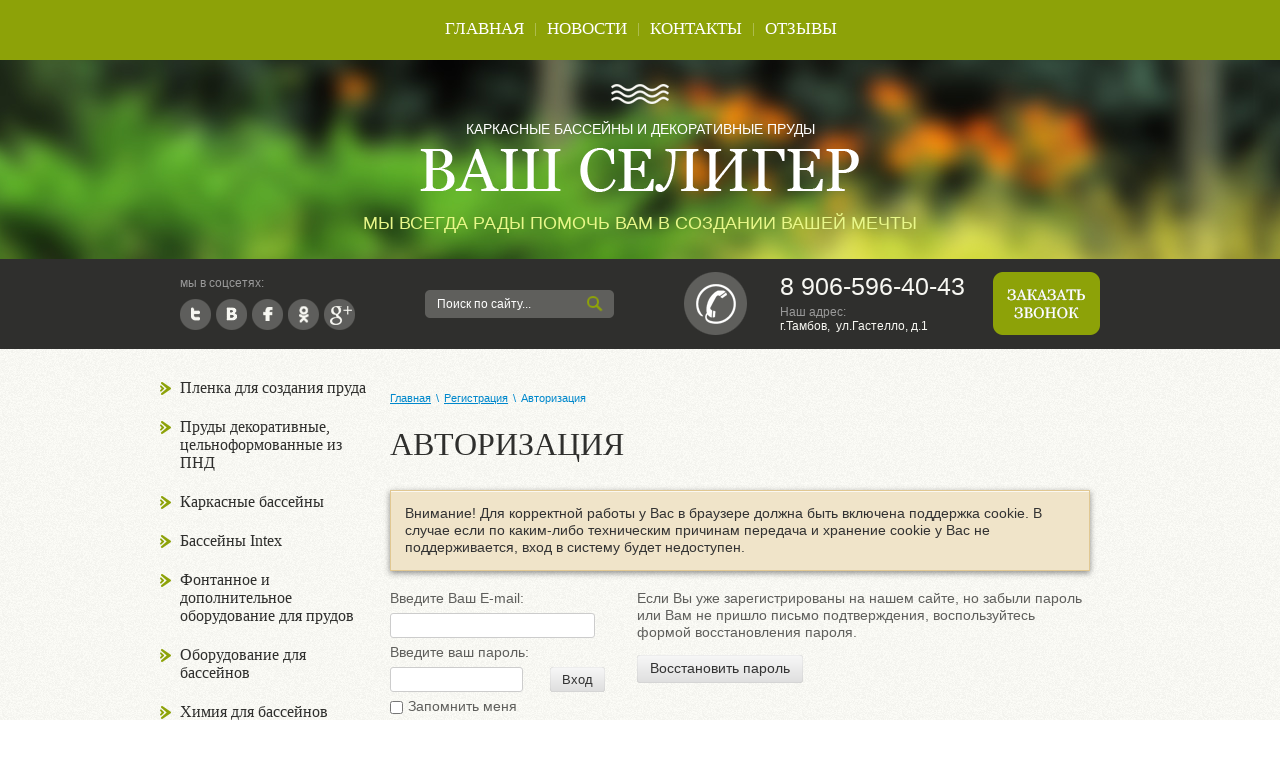

--- FILE ---
content_type: text/html; charset=utf-8
request_url: http://vasch-seliger.ru/registraciya
body_size: 6112
content:
	
<!doctype html>
<html lang="ru">
<head>
<meta name="google-site-verification" content="03eMS_cD9Gqb1iz9JMZ7r2Fqb5pPUOqyzHtRUmAp9d0" />
<meta name='wmail-verification' content='fe91562d6af7efe2' />
<meta charset="utf-8">
<meta name="robots" content="none">
<title>Регистрация - Автоаксессуары, автохимия, масла (Шаблон)</title>
<meta name="description" content="Регистрация">
<meta name="keywords" content="Регистрация">
<meta name="SKYPE_TOOLBAR" content="SKYPE_TOOLBAR_PARSER_COMPATIBLE">
<link rel="stylesheet" href="/g/css/styles_articles_tpl.css">
<link rel="stylesheet" href="/t/v116/images/styles.css">
<link rel="stylesheet" href="/t/v116/images/css/designblock.scss.css">
<link rel="stylesheet" href="/t/v116/images/css/s3_styles.scss.css">
<script src="/g/libs/jquery/1.10.2/jquery.min.js"></script>


<script src="/shared/misc/includeform.js"></script>
<script src="/t/v116/images/js/jquery.megapopup.form.js" charset="utf-8"></script>

<script src="/t/v116/images/js/jqueryUI/jquery.ui.datepicker.min.js"></script>
<script src="/t/v116/images/js/jqueryUI/jquery.ui.core.min.js"></script>
<script src="/t/v116/images/js/jqueryUI/jquery.ui.datepicker-ru.js"></script>


            <!-- 46b9544ffa2e5e73c3c971fe2ede35a5 -->
            <script src='/shared/s3/js/lang/ru.js'></script>
            <script src='/shared/s3/js/common.min.js'></script>
        <link rel='stylesheet' type='text/css' href='/shared/s3/css/calendar.css' /><link rel='stylesheet' type='text/css' href='/shared/highslide-4.1.13/highslide.min.css'/>
<script type='text/javascript' src='/shared/highslide-4.1.13/highslide-full.packed.js'></script>
<script type='text/javascript'>
hs.graphicsDir = '/shared/highslide-4.1.13/graphics/';
hs.outlineType = null;
hs.showCredits = false;
hs.lang={cssDirection:'ltr',loadingText:'Загрузка...',loadingTitle:'Кликните чтобы отменить',focusTitle:'Нажмите чтобы перенести вперёд',fullExpandTitle:'Увеличить',fullExpandText:'Полноэкранный',previousText:'Предыдущий',previousTitle:'Назад (стрелка влево)',nextText:'Далее',nextTitle:'Далее (стрелка вправо)',moveTitle:'Передвинуть',moveText:'Передвинуть',closeText:'Закрыть',closeTitle:'Закрыть (Esc)',resizeTitle:'Восстановить размер',playText:'Слайд-шоу',playTitle:'Слайд-шоу (пробел)',pauseText:'Пауза',pauseTitle:'Приостановить слайд-шоу (пробел)',number:'Изображение %1/%2',restoreTitle:'Нажмите чтобы посмотреть картинку, используйте мышь для перетаскивания. Используйте клавиши вперёд и назад'};</script>

<!--s3_require-->
<link rel="stylesheet" href="/g/basestyle/1.0.1/user/user.css" type="text/css"/>
<link rel="stylesheet" href="/g/basestyle/1.0.1/user/user.blue.css" type="text/css"/>
<script type="text/javascript" src="/g/basestyle/1.0.1/user/user.js" async></script>
<!--/s3_require-->


<script src="/g/libs/jquery-bxslider/4.1.1/jquery.bxslider.min.js"></script>
<link rel="stylesheet" href="/t/v116/images/css/bx_slider_styles.css">

<script src="/t/v116/images/js/main.js" charset="utf-8"></script>

<!--[if lt IE 10]>
<script src="/g/libs/ie9-svg-gradient/0.0.1/ie9-svg-gradient.min.js"></script>
<script src="/g/libs/jquery-placeholder/2.0.7/jquery.placeholder.min.js"></script>
<script src="/g/libs/jquery-textshadow/0.0.1/jquery.textshadow.min.js"></script>
<script src="/g/s3/misc/ie/0.0.1/ie.js"></script>
<![endif]-->
<!--[if lt IE 9]>
<script src="/g/libs/html5shiv/html5.js"></script>
<![endif]-->

</head>
<body>

<div class="site-wrap">

	<header class="site-header">
		<div class="site-header-box  vnutr">

						<nav class="menu-top menu-default">
				<ul><li><a href="/" >Главная</a></li><li><a href="/news" >Новости</a></li><li><a href="/contacts" >Контакты</a></li><li><a href="/otzyvy" >Отзывы</a></li></ul>			</nav>
			
			<div class="site-logotype"><a href="http://vasch-seliger.ru"><img src="/t/v116/images/logotype.png" title="На Главную" alt=""></a></div>

			<div class="site-logo"><a href="http://vasch-seliger.ru"><img src="/t/v116/images/logo.png" title="На Главную" alt=""></a></div>

						<div class="site-activity"><p>Каркасные бассейны и декоративные пруды</p></div>
			
						<div class="site-slogan"><p>Мы всегда рады помочь Вам в создании Вашей Мечты</p></div>
			
			
		</div>
	</header>

	<div class="site-head-small block-default">
		<div class="site-head-small-box">

						<div class="social">
				<div class="social-title">мы в соцсетях:</div>
				<a class="soc1" href="https://twitter.com/" target="_blank"></a>				<a class="soc2" href="http://vk.com/" target="_blank"></a>				<a class="soc3" href="https://www.facebook.com/" target="_blank"></a>				<a class="soc4" href="http://odnoklassniki.ru/" target="_blank"></a>				<a class="soc5" href="https://plus.google.com/" target="_blank"></a>			</div>
			
			<div class="site-search">
				<form action="/search" method="get" class="search-form" >
					<input name="search" type="text" class="search-text" onblur= "this.value=this.value==''?'Поиск по сайту...':this.value" onfocus="this.value=this.value=='Поиск по сайту...'?'':this.value;" value="Поиск по сайту..." />
					<input type="submit" class="search-button" value="Найти" />
				<re-captcha data-captcha="recaptcha"
     data-name="captcha"
     data-sitekey="6LcYvrMcAAAAAKyGWWuW4bP1De41Cn7t3mIjHyNN"
     data-lang="ru"
     data-rsize="invisible"
     data-type="image"
     data-theme="light"></re-captcha></form>
			</div>

						<div class="contact-top">
				<div class="phone-top"><p>8 906-596-40-43</p></div>
                <div class="address-top"><span>Наш адрес: </span><p>г.Тамбов,&nbsp; ул.Гастелло, д.1</p></div>
			</div>
			
						<div class="button-top button-default"><a class="top-but" href="/zakazat-zvonok?get_iframe_form" title="Заказать звонок"><img src="/t/v116/images/button-top.png" alt=""></a></div>
			
		</div>
	</div>

	<div class="site-content-wrap">
		<div class="site-content">
			<div class="site-content-body  space">

				
<div class="page-path" data-url="/registraciya"><a href="/">Главная</a><span>\</span><a href="/registraciya">Регистрация</a><span>\</span>Авторизация</div>
				<h1>Авторизация</h1>

				
				

				

<div class="s3_tpl_user"><div class="s3_tpl_login"><div class="s3_login"><div class="s3_message">Внимание! Для корректной работы у Вас в браузере должна быть включена поддержка cookie. В случае если по каким-либо техническим причинам передача и хранение cookie у Вас не поддерживается, вход в систему будет недоступен.</div><div class="s3_login_form"><form class="s3_form" action="/registraciya/login" method="post"><div class="s3_form_item s3_form_item_type_text s3_form_item_type_email"><div class="s3_form_field_title"><label for="s3_authorization_field_login_email">Введите Ваш E-mail:</label></div><div class="s3_form_field_content"><input type="text" size="30" value="" name="login" id="s3_authorization_field_login_email" class="s3_form_field s3_form_field_type_text s3_form_field_email s3_form_field_required"></div></div><div class="s3_form_item s3_form_item_type_text s3_form_item_type_password"><div class="s3_form_field_title"><label for="s3_authorization_field_login_password">Введите ваш пароль:</label></div><div class="s3_form_item s3_form_item_button"><button class="s3_button_small" type="submit">Вход</button></div><div class="s3_form_field_content"><input type="password" size="30" name="password" id="s3_authorization_field_login_password" class="s3_form_field s3_form_field_type_text s3_form_field_type_password s3_form_field_required"></div></div><div class="s3_form_item s3_form_item_type_checkbox"><div class="s3_form_field_content"><div class="s3_form_subitem"><label><input class="s3_form_field s3_form_field_type_checkbox" id="s3_authorization_field_remember_me" type="checkbox" onclick="this.value=(this.value=='0'?'1':'0');" value="0" name="remember" /><span class="s3_form_subitem_title">Запомнить меня</span></label></div></div></div><div class="s3_registration_link"><a href="/registraciya/register">Регистрация</a></div><re-captcha data-captcha="recaptcha"
     data-name="captcha"
     data-sitekey="6LcYvrMcAAAAAKyGWWuW4bP1De41Cn7t3mIjHyNN"
     data-lang="ru"
     data-rsize="invisible"
     data-type="image"
     data-theme="light"></re-captcha></form></div><div class="s3_password_forgot"><p>Если Вы уже зарегистрированы на нашем сайте, но забыли пароль или Вам не пришло письмо подтверждения, воспользуйтесь формой восстановления пароля.</p><a href="/registraciya/forgot_password" class="s3_button_small">Восстановить пароль</a></div><div class="clear"></div></div></div></div>
                    <span class="clear-content"></span>

			</div>
		</div>

		<aside class="site-content-left">

						<nav class="menu-left menu-default">
				<ul><li><a href="/plenka-dlya-sozdaniya-pruda" >Пленка для создания пруда</a></li><li><a href="/prudy-dekorativnye-celnoformovannye-iz-pnd" >Пруды декоративные, цельноформованные из ПНД</a></li><li><a href="/karkasnye-basseyny" >Каркасные бассейны</a></li><li><a href="/basseyny-intex" >Бассейны Intex</a></li><li><a href="/fontannoe-i-dopolnitelnoe-oborudovanie-dlya-prudov" >Фонтанное и дополнительное оборудование для прудов</a></li><li><a href="/oborudovanie-dlya-basseynov" >Оборудование для бассейнов</a></li><li><a href="/himiya-dlya-basseynov" >Химия для бассейнов</a></li><li><a href="/himiya-dlya-pruda" >Химия для пруда</a></li><li><a href="/catalog" >Наши услуги</a></li><li><a href="/novinki" >Новинки</a></li><li><a href="/map" >Карта сайта</a></li><li><a href="/katalog-prudy-dekorativnye" >Каталог- пруды декоративные</a></li><li><a href="/katalog-plenka-dlya-pruda" >Каталог - пленка для пруда</a></li><li><a href="/katalog-basseynov-intex" >Каталог бассейнов INTEX</a></li><li><a href="/katalog-karkasnyh-basseynov" >Каталог каркасных бассейнов</a></li><li><a href="/katalog-himii-dlya-basseynov" >Каталог химии для бассейнов</a></li><li><a href="/katalog-oborudovaniya-dlya-puda" >Каталог оборудования для пруда</a></li></ul>			</nav>
			
						<div class="button-left button-default"><a class="top-but" href="/forma?get_iframe_form" title="Оставить заявку"></a></div>
			
						<div class="site-informer"><span style="display: block; padding: 5px 0 5px 0; border: 1px solid #a7a7a7;"> <span style="font-size: 16px; color: #3c3c3c;">Информеры</span><br>Блок для размещения информеров</span></div>
			
		</aside>

		<aside class="site-content-right  space">

			
		</aside>

	</div>

	<div class="clear-footer"></div>

</div>

<footer class="site-footer-box">
	<div class="site-footer">

				<div class="menu-bottom menu-default">
			<ul><li><a href="/" >Главная</a></li><li><a href="/news" >Новости</a></li><li><a href="/contacts" >Контакты</a></li><li><a href="/otzyvy" >Отзывы</a></li></ul>		</div>
		
		<small class="site-name-bottom">
						Copyright &copy; 2014 - 2026 Колодин А.А.
		</small>

		<div class="site-copyright"><span style='font-size:14px;' class='copyright'><!--noindex--><span class="copyright">
    <a href="https://megagroup.ru/base_shop" target="_blank" rel="nofollow" ><img src="https://cp1.megagroup.ru/g/mlogo/25x25/grey/light.png" alt="изготовление интернет магазина" style="vertical-align: middle;"></a>
<a href="https://megagroup.ru/base_shop" title="изготовление интернет магазина"  target="_blank" rel="nofollow" >изготовление интернет магазина</a> - сделано в megagroup.ru</span><!--/noindex--></span></div>

		<div class="site-counters"><!--LiveInternet counter--><script type="text/javascript"><!--
document.write("<a href='//www.liveinternet.ru/click' "+
"target=_blank><img src='//counter.yadro.ru/hit?t12.4;r"+
escape(document.referrer)+((typeof(screen)=="undefined")?"":
";s"+screen.width+"*"+screen.height+"*"+(screen.colorDepth?
screen.colorDepth:screen.pixelDepth))+";u"+escape(document.URL)+
";"+Math.random()+
"' alt='' title='LiveInternet: показано число просмотров за 24"+
" часа, посетителей за 24 часа и за сегодня' "+
"border='0' width='88' height='31'><\/a>")
//--></script><!--/LiveInternet-->

<!-- Rating@Mail.ru counter -->
<script type="text/javascript">
var _tmr = _tmr || [];
_tmr.push({id: "2575369", type: "pageView", start: (new Date()).getTime()});
(function (d, w) {
   var ts = d.createElement("script"); ts.type = "text/javascript"; ts.async = true;
   ts.src = (d.location.protocol == "https:" ? "https:" : "http:") + "//top-fwz1.mail.ru/js/code.js";
   var f = function () {var s = d.getElementsByTagName("script")[0]; s.parentNode.insertBefore(ts, s);};
   if (w.opera == "[object Opera]") { d.addEventListener("DOMContentLoaded", f, false); } else { f(); }
})(document, window);
</script><noscript><div style="position:absolute;left:-10000px;">
<img src="//top-fwz1.mail.ru/counter?id=2575369;js=na" style="border:0;" height="1" width="1" alt="Рейтинг@Mail.ru" />
</div></noscript>
<!-- //Rating@Mail.ru counter -->

<!-- Rating@Mail.ru logo -->
<a href="http://top.mail.ru/jump?from=2575369">
<img src="//top-fwz1.mail.ru/counter?id=2575369;t=280;l=1" 
style="border:0;" height="31" width="38" alt="Рейтинг@Mail.ru" /></a>
<!-- //Rating@Mail.ru logo -->
<!--__INFO2026-01-29 00:57:18INFO__-->
</div>

		
		<script type="text/javascript" >
			var smoothJumpUp = function() {
				if (document.body.scrollTop>0 || document.documentElement.scrollTop>0) {
					window.scrollBy(0,-40);
					setTimeout(smoothJumpUp, 0);
				}
			}
		</script>
		

		<a class="page-up button-default" href="javascript:smoothJumpUp()"><img src="/t/v116/images/page-up.png" alt=""></a>

	</div>
</footer>
<!--721-->

<!-- assets.bottom -->
<!-- </noscript></script></style> -->
<script src="/my/s3/js/site.min.js?1769681696" ></script>
<script src="/my/s3/js/site/defender.min.js?1769681696" ></script>
<script src="https://cp.onicon.ru/loader/543f58b572d22c213d000002.js" data-auto async></script>
<script >/*<![CDATA[*/
var megacounter_key="25130f5048942b098fe1028fc2c4941f";
(function(d){
    var s = d.createElement("script");
    s.src = "//counter.megagroup.ru/loader.js?"+new Date().getTime();
    s.async = true;
    d.getElementsByTagName("head")[0].appendChild(s);
})(document);
/*]]>*/</script>
<script >/*<![CDATA[*/
$ite.start({"sid":817446,"vid":821274,"aid":942544,"stid":1,"cp":21,"active":true,"domain":"vasch-seliger.ru","lang":"ru","trusted":false,"debug":false,"captcha":3});
/*]]>*/</script>
<!-- /assets.bottom -->
</body>
</html>


--- FILE ---
content_type: text/css
request_url: http://vasch-seliger.ru/t/v116/images/styles.css
body_size: 4584
content:
@charset "utf-8";
/* CSS Document */

/*721*/

/*=== default */

html, body, div, span, h1, h2, h3, h4, h5, h6, p, em, strong, sub, sup, b, u, i, dl, dt, dd, ol, ul, li, form, label, tbody, tfoot, thead, tr, th, td, article, aside, canvas, details, figcaption, figure, footer, header, hgroup, menu, nav, section, summary, time, mark, audio, video
					{ margin: 0; padding: 0; border: 0; outline: 0; background: transparent; font-size: 100%; }

a					{ margin: 0; padding: 0; font-size: 100%; background: transparent; outline: none; }

article, aside, details, figcaption, figure, footer, header, hgroup, menu, nav, section
					{ display: block; }
nav ul				{ list-style: none; }
sub, sup			{ font-size: 75%; line-height: 0; position: relative; vertical-align: baseline; }
sup					{ top: -0.5em; }
sub					{ bottom: -0.25em; }
ins					{ text-decoration: none; }
p, pre, blockquote, ul, ol, dl
					{ margin: 1em 0; }
blockquote			{ margin-left: 40px; margin-right: 40px; }
ol, ul, dd			{ margin-left: 40px; }
pre, code,
kbd, samp			{ font-family: monospace, sans-serif; }

h1,h2,h3,h4,h5,h6	{ font-weight: normal; font-family: Georgia, Times, "Times New Roman", serif; color: #2f2f2d; }
h1					{ font-size: 32px; margin: 0; padding-bottom: 12px; text-transform: uppercase; }
h2					{ font-size: 30px; margin: .83em 0; }
h3					{ font-size: 28px; margin: 1.0em 0; }
h4					{ font-size: 26px; margin: 1.33em 0; }
h5					{ font-size: 24px; margin: 1.5em 0; }
h6					{ font-size: 22px; margin: 1.67em 0; }

.table-default { margin: 0; padding: 0; border: none; border-collapse: collapse; border-spacing: 0; }
.cell-dafault { margin: 0; padding: 0; vertical-align: top; }

input, select, button, textarea	{ font-family: "Trebuchet MS", Arial, Helvetica, sans-serif;}

html				{ background: #ffffff url(bg.png) 50% 0 repeat; overflow-y: scroll;}
body				{ text-align: left; line-height: 1.25; font-size: 14px; color: #5f5f5c; font-family: Arial, Helvetica, sans-serif; }

a					{ color: #0088cc; text-decoration: underline;}
a:hover				{ text-decoration: none; }

hr					{ background: #cfcfcf; height: 1px; border: none; }

.page-path { color: #0088cc; margin: 0 0 20px; font: normal 11px Arial, Helvetica, sans-serif; }
	.page-path a, .page-path a:hover { color: #0088cc; }
	.page-path span { margin: 0 5px; }

html, body { position: relative; height: 100%; min-width: 980px; }

.YMaps { color: #000000; }

#printMe { color: #000000; }

.menu-default ul, .menu-default ul li { padding: 0; margin: 0; list-style: none; font-size: 0; }

.button-default { font-size: 0 }
.button-default img { border: none; }

.block-default { font-size: 0; }
.block-default>h2 { margin: 0; }
.block-default p { margin: 0; }
.block-default img { border: none; }

/*=== Table */

table.table0 { border-collapse: collapse; }
table.table0 td { padding: 5px; border: none; }

table.table1 { border-collapse: collapse; }
table.table1 tr:hover { background:#ebebeb; }
table.table1 td { padding: 5px; border: 1px solid #cfcfcf; }

table.table2 { border-collapse: collapse; }
table.table2 tr:hover { background:#ebebeb; }
table.table2 td { padding: 5px; border: 1px solid #cfcfcf; }
table.table2 th { padding: 8px 5px; border: 1px solid #cfcfcf; background-color: #8da208; color: #ffffff; text-align: left; }

table.table0 td p, table.table1 td p, table.table2 td p { padding: 0; margin: 0; text-indent: 0; }

/*=== GALLERY */

table.gallery { border-spacing: 10px; border-collapse: separate; }
table.gallery td { background-color: #ebebeb; text-align: center; padding: 15px; }

/*=== /default */

/*=== WRAP */

	.site-wrap{
		height: auto !important;
		height: 100%;
		min-height: 100%;
		min-width: 960px;
		margin: 0 0 -218px 0;
		overflow: hidden;
	}

	.clear-footer{
		height: 218px;
		clear: both;
		overflow: hidden;
		line-height: 0;
		font-size: 0;
	}

	.clear{
		height: 0;
		clear: both;
		line-height: 0;
		font-size: 0;
	}

/*=== HEADER */

	.site-header{
		position: relative;
		background: #97b42f url(header.jpg) 50% 0 no-repeat;
	}

	.site-header-box{
		width: 960px;
		height: 609px;
		margin: 0 auto;
		position: relative;
	}

	.site-header-box.vnutr{
		height: 259px;
	}

	.site-header img{
		border: none;
	}

	.site-header p{
		margin: 0;
	}

/*--- logotype */

	.site-logotype{
		position: absolute;
		left: 451px;
		top: 84px;
		font-size: 0;
	}

	.site-logotype img{
		border: none;
		outline: none;
		cursor: pointer;
	}

/*--- logo */

	.site-logo{
		position: absolute;
		left: 259px;
		top: 148px;
		font-size: 0;
	}

	.site-logo img{
		border: none;
		outline: none;
		cursor: pointer;
	}

/*--- activity */

	.site-activity{
		position: absolute;
		left: 20px;
		top: 121px;
		width: 920px;
		max-height: 16px;
		text-align: center;
		overflow: hidden;
		text-transform: uppercase;
		font: normal 14px Arial, Helvetica, sans-serif;
		color: #ffffff;
	}

/*--- slogan */

	.site-slogan{
		position: absolute;
		left: 20px;
		top: 213px;
		width: 920px;
		max-height: 24px;
		text-align: center;
		overflow: hidden;
		text-transform: uppercase;
		font: normal 18px Arial, Helvetica, sans-serif;
		color: #e8f789;
	}

/*--- menu-top */

	.menu-top{
		position: absolute;
		left: -10000px;
		top: 0;
		right: -10000px;
		height: 60px;
		overflow: hidden;
		background: #8da208;
	}

	.menu-top>ul{
		height: 60px;
		margin: 0 auto;
		text-align: center;
	}

	.menu-top>ul>li{
		font: normal 17px Georgia, Times, "Times New Roman", serif;
		text-transform: uppercase;
		display: inline-block;
		height: 60px;
		background: url(tmenu-i.png) no-repeat;
		margin-right: -1px;
	}

	.menu-top>ul>li:first-child{
		background: none;
	}

	.menu-top>ul>li>a{
		padding: 19px 12px 21px;
		height: 20px;
		display: inline-block;
		color: #ffffff;
		text-decoration: none;
		outline: none;
		cursor: pointer;
		position: relative;
	}

	.menu-top>ul>li>a:hover{
		color: #ffffff;
		background: #b0bf55;
	}

/*--- my-links */

	.my-links-wrap{
		position: absolute;
		left: 0;
		top: 260px;
		right: 0;
		text-align: center;
	}

	.my-links{
		display: inline-block;
		margin: 0 20px;
		position: relative;
	}

	.my-links a{
		display: inline-block;
		text-decoration: none;
		width: 280px;
		height: 335px;
	}

	.my-links-pic img{
		border: 3px solid #ffffff;
		position: relative;
		-webkit-border-radius: 137px;
		-khtml-border-radius: 137px;
		-moz-border-radius: 137px;
		border-radius: 137px;
	}

	.my-links-title{
		position: absolute;
		left: -23px;
		bottom: 0;
		width: 331px;
		height: 104px;
		background: url(my-links-title.png) no-repeat;
	}

	.my-links-title>span{
		font: normal 14px Georgia, Times, "Times New Roman", serif;
		text-transform: uppercase;
		color: #444645;
		margin: 18px 80px 0 75px;
		display: block;
		max-height: 62px;
	}

	.my-links a:hover .my-links-title{
		background: url(my-links-title2.png) no-repeat;
	}

	.my-links a:hover .my-links-title>span{
		color: #ffffff;
	}

/*=== SITE-HEAD-SMALL */

	.site-head-small{
		background: #2f2f2d;
	}

	.site-head-small-box{
		width: 960px;
		height: 90px;
		margin: 0 auto;
		position: relative;
	}

/*--- search */

	.site-search{
		background: url(search.png) 0 0 no-repeat;
		position: absolute;
		left: 265px;
		top: 31px;
		margin: 0;
		width: 189px;
		height: 28px;
	}

	form.search-form{
		float: left;
		display: inline;
		vertical-align: top;
		text-align: left;
	}

	input.search-text{
		background: none;
		margin: 7px 15px 0 12px;
		padding: 0;
		width: 129px;
		font: normal 12px Arial, Helvetica, sans-serif;
		color: #ffffff;
		float: left;
		display: inline;
		vertical-align: top;
		outline: none;
		border: none;
		cursor: text;
	}

	input.search-button{
		background: none;
		width: 28px;
		height: 28px;
		float: left;
		display: inline;
		vertical-align: top;
		border: none;
		cursor: pointer;
		text-indent: -10000px;
	}

	input.search-button:hover{
		cursor: pointer;
	}

/*--- social */

	.social{
		position: absolute;
		left: 20px;
		top: 17px;
	}

	.social-title{
		font: normal 12px Arial, Helvetica, sans-serif;
		color: #999999;
		display: block;
		margin: 0 0 9px;
	}

	.social>a{
		display: inline-block;
		width: 31px;
		height: 31px;
		background: url(social.png) -1000px -10000px no-repeat;
		margin-right: 5px;
	}

	.social>a.soc1{
		background-position: 0 0;
	}

	.social>a.soc1:hover{
		background-position: 0 -33px;
	}

	.social>a.soc2{
		background-position: -36px 0;
	}

	.social>a.soc2:hover{
		background-position: -36px -33px;
	}

		.social>a.soc3{
		background-position: -71px 0;
	}

	.social>a.soc3:hover{
		background-position: -71px -33px;
	}

		.social>a.soc4{
		background-position: -106px 0;
	}

	.social>a.soc4:hover{
		background-position: -106px -33px;
	}

		.social>a.soc5{
		background-position: -142px 0;
	}

	.social>a.soc5:hover{
		background-position: -142px -33px;
	}

/*--- contact-top */

	.contact-top{
		position: absolute;
		right: 155px;
		top: 13px;
		max-width: 224px;
		height: 70px;
		overflow: hidden;
		padding: 0 0 0 96px;
		background: url(phone-top.png) no-repeat;
	}

	.phone-top{
		font: normal 25px Arial, Helvetica, sans-serif;
		color: #f7f7f2;
		margin: 0 0 4px;
	}

	.address-top{
		font: normal 12px Arial, Helvetica, sans-serif;
		color: #f7f7f2;
	}

	.address-top>span{
		color: #999999;
		display: block;
	}

/*--- button-top */

	.button-top{
		position: absolute;
		right: 20px;
		top: 13px;
	}

/*=== */

/*=== CONTENT */

	.site-content-wrap{
		width: 960px;
		height: 1%;
		position: relative;
		margin: 0 auto;
	}

	.site-content-wrap:after{
		content: ".";
		display: block;
		clear: both;
		height: 0;
		visibility: hidden;
	}

	.site-content{
		width: 100%;
		float: left;
		overflow: hidden;
	}

	.site-content-body{
		margin: 0 210px 0 210px;
		padding: 43px 30px 60px 30px;
		min-height: 0;
	}

	.site-content-body.space{
		margin-right: 0;
		padding-left: 20px;
	}

	.clear-content{
		display: block;
		clear: both;
	}

/*--- my-links2 */

	.my-links2-wrap{
		position: relative;
		margin-left: -15px;
	}

	.my-links2{
		display: inline-block;
		margin: 0 0 20px 15px;
		vertical-align: top;
		width: 150px;
		text-align: center;
	}

	.my-links2 a{
		text-decoration: none;
	}

	.my-links2-pic img{
		position: relative;
		border: 2px solid #8da208;
		position: relative;
		-webkit-border-radius: 10px;
		-khtml-border-radius: 10px;
		-moz-border-radius: 10px;
		border-radius: 10px;
	}

	.my-links2-title{
		font: normal 15px Arial, Helvetica, sans-serif;
		color: #2f2f2d;
		margin: 7px 0 0;
	}

	.my-links2 a:hover .my-links2-title{
		color: #8da208;
		text-decoration: underline;
	}

/*=== CONTENT-LEFT */

	.site-content-left{
		width: 210px;
		padding: 20px 0 60px;
		float: left;
		margin-left: -100%;
		position: relative;
	}

/*--- menu-left */

	.menu-left{
		width: 210px;
		overflow: hidden;
		margin: 0 0 40px;
		font-family: Georgia, Times, "Times New Roman", serif;
	}

	.menu-left>ul>li{
		display: block;
		line-height: normal;
		width: 210px;
	}

	.menu-left>ul>li>a{
		color: #2f2f2d;
		display: inline-block;
		font-size: 16px;
		margin: 10px 0 11px;
		padding: 0 0 0 20px;
		max-width: 190px;
		text-decoration: none;
		background: url(lmenu-a.png) 0 3px no-repeat;
	}

	.menu-left>ul>li>a:hover{
		color: #8da208;
	}

	/*--- sub-level */

	.menu-left>ul>li>ul{
		padding: 0 0 0 17px;
		width: 193px;
		overflow: hidden;
	}

	.menu-left ul li ul li{
		margin: 0 0 0 5px;
	}

	.menu-left ul li ul li a{
		margin: 10px 0 11px;
		background: url(lmenu2-a.png) 0 10px no-repeat;
		color: #777775;
		display: inline-block;
		font-size: 16px;
		padding: 0 0 0 10px;
		width: auto;
		text-decoration: none;
	}

	.menu-left ul li ul li a:hover{
		background: url(lmenu2-h.png) 0 10px no-repeat;
		color: #8da208;
		text-decoration: underline;
	}

/*--- /menu-left */

/*--- button-left */

	.button-left{
		margin: 0 0 0 -7px;
		width: 224px;
		height: 164px;
		background: url(button-left-bg.png) no-repeat;
	}

	.button-left>a{
		display: inline-block;
		width: 169px;
		height: 63px;
		margin: 64px 0 0 28px;
	}

/*--- site-informer */

	.site-informer{
		margin: 40px 0 0;
		text-align: center;
		width: 210px;
		overflow: hidden;
	}

	.site-informer img{
		border: none;
		margin: 5px 0;
	}

/*=== CONTENT-RIGHT */

	.site-content-right{
		width: 210px;
		padding: 40px 0 60px;
		float: left;
		margin-left: -210px;
		position: relative;
	}

	.site-content-right.space{
		display: none;
	}

/*--- edit-block */

	.edit-block{
		width: 190px;
		margin: 0 0 20px;
		overflow: hidden;
	}

	.edit-block > h2{
		font: normal 24px Georgia, Times, "Times New Roman", serif;
		text-transform: uppercase;
		color: #2f2f2d;
	}

	.edit-block-body{
		font: normal 14px Arial, Helvetica, sans-serif;
		color: #5f5f5c;
		margin: 28px 0 0;
	}

	.edit-block img{
		margin: 5px 0;
		border: none;
	}

	.edit-block a, .edit-block a:hover{
		color: #0088cc;
	}

/*=== FOOTER */

	.site-footer-box{
		background: url(footer.png) 50% 0 repeat-x;
		min-width: 960px;
		height: 218px;
		margin: 0;
		position: relative;
		overflow: hidden;
	}

	.site-footer{
		width: 960px;
		height: 218px;
		margin: 0 auto;
		position: relative;
		background: url(footer-pic.png) 385px 128px no-repeat;
	}

	.site-footer img{
		border: none;
	}

	.site-footer p{
		margin: 0;
	}

/*--- menu-bottom */

	.menu-bottom{
		position: absolute;
		left: 12px;
		top: 61px;
		right: 0;
		height: 41px;
		overflow: hidden;
	}

	.menu-bottom>ul>li{
		display: inline-block;
		height: 41px;
		font: normal 14px Georgia, Times, "Times New Roman", serif;
	}

	.menu-bottom>ul>li>a{
		color: #a5a5a4;
		outline: none;
		text-decoration: none;
		cursor: pointer;
		display: inline-block;
		padding: 11px 8px 14px;
		height: 16px;
	}

	.menu-bottom>ul>li>a:hover{
		color: #a5a5a4;
		background: #4b4b49;
	}

/*---*/

	.site-name-bottom{
		position: absolute;
		left: 20px;
		top: 124px;
		max-width: 330px;
		font-size: 15px;
		color: #c7c7c4;
	}

/*--- site-copyright */

	.site-copyright{
		position: absolute;
		left: 22px;
		top: 167px;
	}

	.site-copyright a, .site-copyright a:hover{
		color: #c7c7c4;
	}

/*--- site-counters */

	.site-counters{
		position: absolute;
		right: 20px;
		top: 127px;
		max-width: 340px;
		max-height: 85px;
		text-align: right;
		overflow: hidden;
		font-size: 12px;
		color: #c7c7c4;
	}

	.site-counters p{
		display: inline;
	}

	.site-counters img{
		border: none;
	}

/*--- page-up */

	.page-up{
		position: absolute;
		right: 20px;
		top: 12px;
	}

/*---*/

.popup {
  position: fixed;
  top: 0;
  left: 0;
  width: 100%;
  height: 100%;
  z-index: 99999;
  background: rgba(0, 0, 0, .75);
  overflow: auto; }
  .popup .popup-win {
    position: relative;
    width: 30%;
    top: 10px;
    margin: 15px auto;
    background: #fff;
    -webkit-border-radius : 3px;
    -moz-border-radius : 3px;
    -ms-border-radius : 3px;
    -o-border-radius : 3px;
    border-radius : 3px;
    -moz-box-shadow: 0 0 6px rgba(0, 0, 0, .3);
    -webkit-box-shadow: 0 0 6px rgba(0, 0, 0, .3);
    box-shadow: 0 0 6px rgba(0, 0, 0, .3);
    padding: 30px;
    color: #000; }
    .popup .popup-win .icon-close {
      position: absolute;
      top: -8px;
      right: -8px;
      background: url(icon-close.png) 0 0 no-repeat;
      width: 30px;
      height: 30px;
      cursor: pointer;
      display: inline-block;
      vertical-align: middle; }
    .popup .popup-win .title {
      margin: -30px -30px 15px;
      padding: 30px 37px 11px;
      font-size: 25px;
      -webkit-border-radius : 3px 3px 0 0;
      -moz-border-radius : 3px 3px 0 0;
      -ms-border-radius : 3px 3px 0 0;
      -o-border-radius : 3px 3px 0 0;
      border-radius : 3px 3px 0 0;
      overflow: hidden; }
    .popup .popup-win button {
      background: #8da208;
      color: #fff; }
      .popup .popup-win button:hover {
        background: #9ab00c; }
      .popup .popup-win button:active {
        background: #748508;
        -moz-box-shadow: inset 0 4px 3px rgba(0,0,0,.1), inset 0 0 4px rgba(0,0,0,.1);
        -webkit-box-shadow: inset 0 4px 3px rgba(0,0,0,.1), inset 0 0 4px rgba(0,0,0,.1);
        box-shadow: inset 0 4px 3px rgba(0,0,0,.1), inset 0 0 4px rgba(0,0,0,.1); }

#ui-datepicker-div {
  font-size: 11px; }


/*721*/

--- FILE ---
content_type: text/css
request_url: http://vasch-seliger.ru/t/v116/images/css/designblock.scss.css
body_size: 2178
content:
button {
  border: none;
  outline: none; }
  button:hover {
    cursor: pointer; }

.mg-but {
  display: inline-block;
  text-decoration: none; }

.mg-but1 {
  padding: 8px 15px;
  color: #fff;
  border-radius: 3px;
  box-shadow: 0 1px 2px rgba(0, 0, 0, .3);
  line-height: 1;
  background-color: #8da208;
  background-image: -o-linear-gradient(#afbe0a, #8da208);
  background-image: -moz-linear-gradient(#afbe0a, #8da208);
  background-image: -webkit-linear-gradient(#afbe0a, #8da208);
  background-image: -ms-linear-gradient(#afbe0a, #8da208);
  background-image: linear-gradient( #afbe0a, #8da208);
  -pie-background: linear-gradient( #afbe0a, #8da208); }
  .mg-but1:hover {
    background-color: #afc90a;
    background-image: -o-linear-gradient(#c6d10c, #8da208);
    background-image: -moz-linear-gradient(#c6d10c, #8da208);
    background-image: -webkit-linear-gradient(#c6d10c, #8da208);
    background-image: -ms-linear-gradient(#c6d10c, #8da208);
    background-image: linear-gradient( #c6d10c, #8da208);
    -pie-background: linear-gradient( #c6d10c, #8da208); }
  .mg-but1:active {
    box-shadow: inset 0 1px 2px rgba(0, 0, 0, .3);
    background-color: #8da208;
    background-image: -webkit-gradient(linear, left bottom, left top, color-stop(0%, #afbe0a), color-stop(11.11111%, #8da208));
    background-image: -o-linear-gradient(bottom, #afbe0a, #8da208);
    background-image: -moz-linear-gradient(bottom, #afbe0a, #8da208);
    background-image: -webkit-linear-gradient(bottom, #afbe0a, #8da208);
    background-image: -ms-linear-gradient(bottom, #afbe0a, #8da208);
    background-image: linear-gradient(to top, #afbe0a, #8da208);
    -pie-background: linear-gradient(to top, #afbe0a, #8da208); }

.mg-but2 {
  padding: 8px 15px;
  color: #fff;
  border-radius: 14px;
  box-shadow: 0 1px 2px rgba(0, 0, 0, .3);
  line-height: 1;
  background-color: #8da208;
  background-image: -o-linear-gradient(#afbe0a, #8da208);
  background-image: -moz-linear-gradient(#afbe0a, #8da208);
  background-image: -webkit-linear-gradient(#afbe0a, #8da208);
  background-image: -ms-linear-gradient(#afbe0a, #8da208);
  background-image: linear-gradient( #afbe0a, #8da208);
  -pie-background: linear-gradient( #afbe0a, #8da208); }
  .mg-but2:hover {
    background-color: #afc90a;
    background-image: -o-linear-gradient(#c6d10c, #8da208);
    background-image: -moz-linear-gradient(#c6d10c, #8da208);
    background-image: -webkit-linear-gradient(#c6d10c, #8da208);
    background-image: -ms-linear-gradient(#c6d10c, #8da208);
    background-image: linear-gradient( #c6d10c, #8da208);
    -pie-background: linear-gradient( #c6d10c, #8da208); }
  .mg-but2:active {
    box-shadow: inset 0 1px 2px rgba(0, 0, 0, .3);
    background-color: #8da208;
    background-image: -webkit-gradient(linear, left bottom, left top, color-stop(0%, #afbe0a), color-stop(11.11111%, #8da208));
    background-image: -o-linear-gradient(bottom, #afbe0a, #8da208);
    background-image: -moz-linear-gradient(bottom, #afbe0a, #8da208);
    background-image: -webkit-linear-gradient(bottom, #afbe0a, #8da208);
    background-image: -ms-linear-gradient(bottom, #afbe0a, #8da208);
    background-image: linear-gradient(to top, #afbe0a, #8da208);
    -pie-background: linear-gradient(to top, #afbe0a, #8da208); }

.mg-but3 {
  padding: 8px 15px;
  color: #fff;
  border: 1px solid #788a07;
  border-radius: 3px;
  box-shadow: 0 1px 2px rgba(0, 0, 0, 0.3);
  line-height: 1;
  background-color: #8da208;
  background-image: -o-linear-gradient(#afbe0a, #8da208);
  background-image: -moz-linear-gradient(#afbe0a, #8da208);
  background-image: -webkit-linear-gradient(#afbe0a, #8da208);
  background-image: -ms-linear-gradient(#afbe0a, #8da208);
  background-image: linear-gradient( #afbe0a, #8da208);
  -pie-background: linear-gradient( #afbe0a, #8da208); }
  .mg-but3:hover {
    border: 1px solid #b7d30a;
    background-color: #afc90a;
    background-image: -o-linear-gradient(#c6d10c, #8da208);
    background-image: -moz-linear-gradient(#c6d10c, #8da208);
    background-image: -webkit-linear-gradient(#c6d10c, #8da208);
    background-image: -ms-linear-gradient(#c6d10c, #8da208);
    background-image: linear-gradient( #c6d10c, #8da208);
    -pie-background: linear-gradient( #c6d10c, #8da208); }
  .mg-but3:active {
    border: 1px solid #8ca108;
    box-shadow: inset 0 1px 2px rgba(0, 0, 0, .3);
    background-color: #8da208;
    background-image: -webkit-gradient(linear, left bottom, left top, color-stop(0%, #afbe0a), color-stop(11.11111%, #8da208));
    background-image: -o-linear-gradient(bottom, #afbe0a, #8da208);
    background-image: -moz-linear-gradient(bottom, #afbe0a, #8da208);
    background-image: -webkit-linear-gradient(bottom, #afbe0a, #8da208);
    background-image: -ms-linear-gradient(bottom, #afbe0a, #8da208);
    background-image: linear-gradient(to top, #afbe0a, #8da208);
    -pie-background: linear-gradient(to top, #afbe0a, #8da208); }

.mg-but4 {
  padding: 8px 15px;
  color: #000;
  border: 1px solid #8da208;
  border-radius: 3px;
  line-height: 1;
  background-color: #fff;
  background-image: -o-linear-gradient(#fff, #fff);
  background-image: -moz-linear-gradient(#fff, #fff);
  background-image: -webkit-linear-gradient(#fff, #fff);
  background-image: -ms-linear-gradient(#fff, #fff);
  background-image: linear-gradient( #fff, #fff);
  -pie-background: linear-gradient( #fff, #fff); }
  .mg-but4:hover {
    color: #fff;
    background-color: #a2ba09;
    background-image: -o-linear-gradient(#afbe0a, #8da208);
    background-image: -moz-linear-gradient(#afbe0a, #8da208);
    background-image: -webkit-linear-gradient(#afbe0a, #8da208);
    background-image: -ms-linear-gradient(#afbe0a, #8da208);
    background-image: linear-gradient( #afbe0a, #8da208);
    -pie-background: linear-gradient( #afbe0a, #8da208); }
  .mg-but4:active {
    color: #fff;
    box-shadow: inset 0 1px 2px rgba(0, 0, 0, .3);
    background-color: #8da208;
    background-image: -webkit-gradient(linear, left bottom, left top, color-stop(0%, #afbe0a), color-stop(11.11111%, #8da208));
    background-image: -o-linear-gradient(bottom, #afbe0a, #8da208);
    background-image: -moz-linear-gradient(bottom, #afbe0a, #8da208);
    background-image: -webkit-linear-gradient(bottom, #afbe0a, #8da208);
    background-image: -ms-linear-gradient(bottom, #afbe0a, #8da208);
    background-image: linear-gradient(to top, #afbe0a, #8da208);
    -pie-background: linear-gradient(to top, #afbe0a, #8da208); }

.mg-but5 {
  position: relative;
  padding: 8px 15px;
  color: #fff;
  border: #f00 transparent transparent transparent;
  border-radius: 2px 0 0 2px;
  background: #8da208;
  line-height: 1; }
  .mg-but5:before {
    position: absolute;
    top: 0;
    right: -28px;
    bottom: 0;
    width: 7px;
    content: "";
    border: 14px solid transparent;
    border-left: 7px solid #8da208; }
  .mg-but5:hover {
    background: #a2ba09; }
    .mg-but5:hover:before {
      border-left-color: #a2ba09; }
  .mg-but5:active {
    background: #788a07; }
    .mg-but5:active:before {
      border-left-color: #788a07; }

table.mg-tabs1 {
  border-collapse: collapse; }
  table.mg-tabs1 td {
    padding: 5px;
    border: none; }

table.mg-tabs2 {
  border: 1px solid #8da208;
  border-collapse: collapse; }
  table.mg-tabs2 td {
    padding: 5px;
    border: 1px solid #8da208; }

table.mg-tabs3 {
  border: 1px solid #8da208;
  border-collapse: collapse; }
  table.mg-tabs3 th {
    padding: 5px 0;
    color: #fff;
    border: 1px solid #8da208;
    background: #b3ce0a; }
  table.mg-tabs3 td {
    padding: 5px;
    border: 1px solid #8da208; }

table.mg-tabs4 {
  border-collapse: collapse; }
  table.mg-tabs4 th {
    padding: 5px 0;
    color: #fff;
    background: #b3ce0a; }
  table.mg-tabs4 td {
    padding: 5px;
    border-bottom: 1px solid #8da208; }

.mg-tab {
  display: inline-block;
  min-width: 260px;
  margin: 10px;
  padding: 12px 28px 13px 14px;
  border-radius: 2px;
  font: normal 14px/17px arial; }
  .mg-tab p {
    margin: 0; }

.mg-tb1 {
  color: #4d4d4d;
  border: 2px solid #b7d30a; }

.mg-tb2 {
  color: #4d4d4d;
  border: 2px solid #d6f41c;
  background: #e8f97d; }
  .mg-tb2 a {
    color: #fff; }

.mg-tb3 {
  color: #fff;
  border: 2px solid #859808;
  background: #9fb609; }
  .mg-tb3 a {
    color: #fff; }

.mg-tb4 {
  color: #fff;
  border: 2px solid #9fb609;
  background: #9fb609;
  box-shadow: 0 1px 2px rgba(0, 0, 0, 0.3); }
  .mg-tb4 a {
    color: #fff; }

.mg-tb5 {
  width: 91%;
  color: #4d4d4d;
  border: none;
  background: #fff;
  box-shadow: 0 1px 3px rgba(0, 0, 0, 0.4), inset 4px 0px 0px #b7d30a; }

.mg-tb6 {
  min-width: 264px;
  color: #4d4d4d;
  border: none;
  background: #fff;
  box-shadow: 0 1px 3px rgba(0, 0, 0, 0.4); }

.mg-tb7 {
  min-width: 264px;
  color: #4d4d4d;
  border: none;
  background: #fff;
  box-shadow: 0 1px 3px rgba(0, 0, 0, 0.4), inset 0px 0px 6px rgba(0, 0, 0, 0.2); }

.mg-tb8 {
  min-width: 306px;
  padding: 0;
  border-radius: 2px;
  box-shadow: 0px 1px 3px rgba(0, 0, 0, 0.4); }
  .mg-tb8 .title {
    padding: 11px 20px 11px;
    color: #fff;
    border-radius: 2px 2px 0 0;
    font: normal 18px/18px arial;
    background-image: -o-linear-gradient(#c8e60b, #8da208);
    background-image: -moz-linear-gradient(#c8e60b, #8da208);
    background-image: -webkit-linear-gradient(#c8e60b, #8da208);
    background-image: -ms-linear-gradient(#c8e60b, #8da208);
    background-image: linear-gradient( #c8e60b, #8da208);
    -pie-background: linear-gradient( #c8e60b, #8da208); }
    .mg-tb8 .title a {
      color: #fff; }
  .mg-tb8 .body {
    padding: 14px 20px;
    color: #4d4d4d;
    font: 14px arial; }

.mg-tb9 {
  min-width: 304px;
  padding: 0;
  border: 2px solid #8da208;
  border-radius: 4px 4px 0 0;
  box-shadow: 0px 1px 3px rgba(0, 0, 0, 0.4); }
  .mg-tb9 .title {
    padding: 11px 18px 11px;
    color: #fff;
    border-radius: 2px 2px 0 0;
    font: normal 18px/18px arial;
    background-color: #8da208;
    background-image: -o-linear-gradient(#8da208, #8da208);
    background-image: -moz-linear-gradient(#8da208, #8da208);
    background-image: -webkit-linear-gradient(#8da208, #8da208);
    background-image: -ms-linear-gradient(#8da208, #8da208);
    background-image: linear-gradient( #8da208, #8da208);
    -pie-background: linear-gradient( #8da208, #8da208); }
    .mg-tb9 .title a {
      color: #fff; }
  .mg-tb9 .body {
    padding: 14px 18px;
    color: #4d4d4d;
    font: 14px arial; }

.mg-tb10 {
  min-width: 306px;
  padding: 0;
  border-radius: 2px;
  box-shadow: 0px 1px 3px rgba(0, 0, 0, 0.4); }
  .mg-tb10 .title {
    padding: 11px 20px 11px;
    color: #fff;
    border-radius: 2px 2px 0 0;
    font: normal 18px/18px arial;
    background-color: #afc90a;
    background-image: -o-linear-gradient(#d6f41c, #95ac08);
    background-image: -moz-linear-gradient(#d6f41c, #95ac08);
    background-image: -webkit-linear-gradient(#d6f41c, #95ac08);
    background-image: -ms-linear-gradient(#d6f41c, #95ac08);
    background-image: linear-gradient( #d6f41c, #95ac08);
    -pie-background: linear-gradient( #d6f41c, #95ac08); }
    .mg-tb10 .title a {
      color: #fff; }
  .mg-tb10 .body {
    padding: 14px 20px;
    color: #4d4d4d;
    font: 14px arial; }

.mg-navig {
  display: inline-block;
  min-width: 38px;
  text-align: center;
  border: 2px solid transparent;
  border-radius: 50%;
  font: 19px/38px arial; }

.mg-navig1 {
  color: #fff;
  background: #8da208; }

.mg-navig2 {
  color: #fff;
  border-color: #d6f41c;
  background: #ddf643; }

.mg-navig3 {
  color: #4d4d4d;
  border-color: #b7d30a;
  background: #fff; }

.mg-navig4 {
  color: #fff;
  background: #dbf535;
  box-shadow: 0 1px 2px rgba(0, 0, 0, 0.3); }

.tabs-wrap {
  margin: 1.57em 0; }

.tabs-nav {
  display: inline-block;
  margin: 0;
  padding: 0;
  list-style: none;
  vertical-align: top;
  font-size: 0;
  line-height: 0; }
  .tabs-nav li {
    display: inline-block;
    vertical-align: top; }
    .tabs-nav li:first-child a {
      border-left: 1px solid #cecece; }
    .tabs-nav li a {
      position: relative;
      display: block;
      height: 37px;
      padding: 0 15px;
      text-decoration: none;
      color: #666;
      border: solid #cecece;
      border-width: 1px 1px 1px 0;
      background-color: #ebebeb;
      font-size: 12px;
      line-height: 37px; }
      .tabs-nav li a:hover, .tabs-nav li a.active {
        z-index: 10;
        height: 36px;
        margin-top: -1px;
        border-top: 3px solid #8da208;
        background-color: #fff;
        line-height: 35px; }
      .tabs-nav li a:focus {
        outline: none; }

.tabs-body {
  margin-top: -1px;
  padding: 25px;
  border: 1px solid #cecece; }
  .tabs-body > div {
    display: none; }
    .tabs-body > div.active {
      display: block; }


--- FILE ---
content_type: text/javascript
request_url: http://counter.megagroup.ru/25130f5048942b098fe1028fc2c4941f.js?r=&s=1280*720*24&u=http%3A%2F%2Fvasch-seliger.ru%2Fregistraciya&t=%D0%A0%D0%B5%D0%B3%D0%B8%D1%81%D1%82%D1%80%D0%B0%D1%86%D0%B8%D1%8F%20-%20%D0%90%D0%B2%D1%82%D0%BE%D0%B0%D0%BA%D1%81%D0%B5%D1%81%D1%81%D1%83%D0%B0%D1%80%D1%8B%2C%20%D0%B0%D0%B2%D1%82%D0%BE%D1%85%D0%B8%D0%BC%D0%B8%D1%8F%2C%20%D0%BC%D0%B0%D1%81%D0%BB%D0%B0%20(%D0%A8%D0%B0%D0%B1%D0%BB%D0%BE%D0%BD)&fv=0,0&en=1&rld=0&fr=0&callback=_sntnl1769698718123&1769698718123
body_size: 198
content:
//:1
_sntnl1769698718123({date:"Thu, 29 Jan 2026 14:58:38 GMT", res:"1"})

--- FILE ---
content_type: application/javascript
request_url: http://vasch-seliger.ru/t/v116/images/js/main.js
body_size: 756
content:
$(function(){

    (function() {
        var slider = $('.bx-slider').bxSlider({
            mode: 'horizontal',
            speed: 1000,
            pause: 5000,
            auto: true,
            controls: true,
            nextSelector: '.bx-next',
            prevSelector: '.bx-prev',
            autoControls: true,
            pager: true,
            useCSS: false,
            preloadImages: 'all',
            onSlideAfter: function(){
                if(this.auto){
                    slider.startAuto();
                }
            }
        });
    })();

    var texts = $('.tabs-body > div'),
        tabs = $('.tabs-nav a').click(function() {

        var $this = $(this),
            index = $this.parent().index();

        tabs.removeClass('active');
        $this.addClass('active');
        texts.removeClass('active');
        texts.eq(index).addClass('active');
    });

    $('.top-but').megaPopup({
        classes : "popup-form",
        includeForm : true,
        AfterLoad : 
        function () {
            var s3_form_class = 's3_form';
            $('.' + s3_form_class + '_init_calendar').datepicker(); 
            var initFrom = $( '.' + s3_form_class + '_init_calendar_from' ),
                initTo = $( '.' + s3_form_class + '_init_calendar_to' );
                initTotal = $( '.' + s3_form_class + '_init_calendar_interval_total' );
            
            function setTotalValue () {
                initTotal.val('от ' + initFrom.val() + ' до ' + initTo.val());
            };
            
            initFrom.datepicker({
                defaultDate: '+1w',
                changeMonth: true,
                numberOfMonths: 1,
                onClose: function( selectedDate ) {
                    initTo.datepicker( 'option', 'minDate', selectedDate );
                    setTotalValue()
                }
            });
            initTo.datepicker({
                defaultDate: '+1w',
                changeMonth: true,
                numberOfMonths: 1,
                onClose: function( selectedDate ) {
                    initFrom.datepicker( 'option', 'maxDate', selectedDate );
                    setTotalValue()
                }
            });
        }
        
    });

});